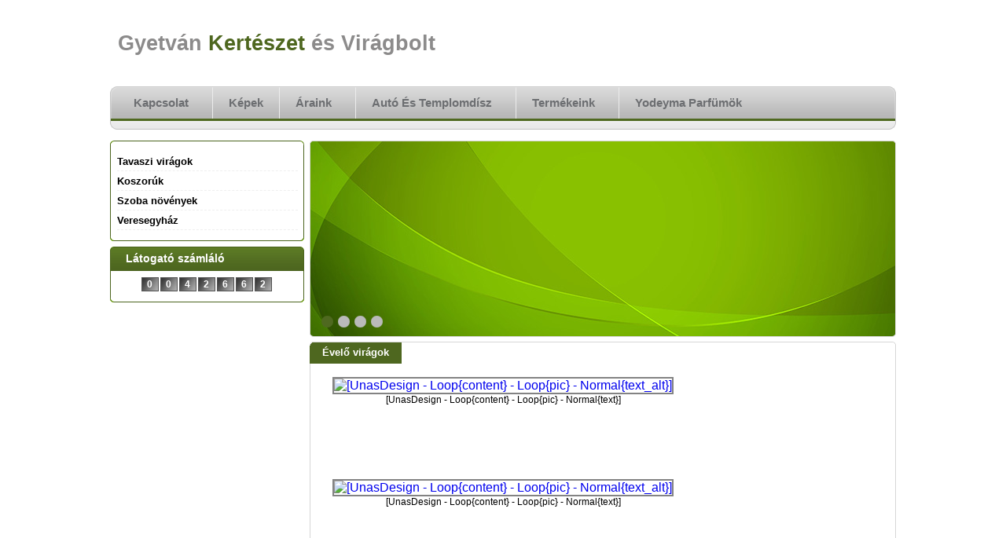

--- FILE ---
content_type: text/html; charset=UTF-8
request_url: http://gyetvankert.hu/cpg/945503/Evelo-viragok
body_size: 5449
content:
<!DOCTYPE html PUBLIC "-//W3C//DTD XHTML 1.0 Transitional//EN" "http://www.w3.org/TR/xhtml1/DTD/xhtml1-transitional.dtd">
<html xmlns="http://www.w3.org/1999/xhtml" lang="hu" xml:lang="hu" lang="hu" xml:lang="hu">
<head>
<meta http-equiv="Content-Type" content="text/html; charset=utf-8" />
<meta http-equiv="Content-Language" content="HU" /><meta name="keywords" content="" />
<meta name="description" content="Évelő virágok, Gyetván kertészet és virágbolt" />
<meta name="robots" content="index, follow" />
<meta property="og:site_name" content="Gyetván Kertészet és Virágbolt" />
<meta property="og:url" content="http://gyetvankert.hu/cpg/945503/Evelo-viragok" />

<title>Évelő virágok - Gyetván kertészet és virágbolt</title>

<script type="text/javascript">
var service_type="cms";
var shop_url_main="http://gyetvankert.hu";
var actual_lang="hu";
var home_id=53449;
var shop_id=53449;
var unas_design_code='100102';
var unas_base_design_code='2';
var unas_design_ver=0;
var unas_shop_url='http://gyetvankert.hu';

var config_plus=new Array();


var UNAS = UNAS || {};
UNAS.shop={"base_url":'http://gyetvankert.hu',"domain":'gyetvankert.hu',"username":'gyetvankert.unas.hu',"id":53449,"lang":'hu',"canonical_url":'http://gyetvankert.hu/cpg/945503/Evelo-viragok'};
UNAS.design={"code":'100102',"page":'page'};
UNAS.text = {
    "button_overlay_close": `Bezár`,
    "popup_window": `Felugró ablak`,
    "list": `lista`,
    "updating_in_progress": `frissítés folyamatban`,
    "updated": `frissítve`,
    "is_opened": `megnyitva`,
    "is_closed": `bezárva`,
    "deleted": `törölve`,
    "consent_granted": `hozzájárulás megadva`,
    "consent_rejected": `hozzájárulás elutasítva`,
    "field_is_incorrect": `mező hibás`,
    "error_title": `Hiba!`
}


UNAS.shop["page_id"] = 945503

window.dataLayer = window.dataLayer || [];
function gtag(){dataLayer.push(arguments)};
gtag('js', new Date());
</script>


<script src="http://gyetvankert.hu/!common_packages/jquery/jquery-1.7.2.js?mod_time=1682493235" type="text/javascript"></script>
<script src="http://gyetvankert.hu/!common_packages/jquery/plugins/shadowbox3/shadowbox.js?mod_time=1682493235" type="text/javascript"></script>
<script src="http://gyetvankert.hu/!common_packages/jquery/plugins/bgiframe/bgiframe.js?mod_time=1682493235" type="text/javascript"></script>
<script src="http://gyetvankert.hu/!common_packages/jquery/plugins/cookie/cookie.js?mod_time=1682493235" type="text/javascript"></script>
<script src="http://gyetvankert.hu/!common_packages/jquery/plugins/ajaxqueue/ajaxqueue.js?mod_time=1682493235" type="text/javascript"></script>
<script src="http://gyetvankert.hu/!common_packages/jquery/plugins/tools/tools-1.2.7.js?mod_time=1682493235" type="text/javascript"></script>
<script src="http://gyetvankert.hu/!common_packages/jquery/plugins/nivoslider/nivoslider.js?mod_time=1682493235" type="text/javascript"></script>
<script src="http://gyetvankert.hu/!common_packages/jquery/own/shop_common/exploded/common.js?mod_time=1764831093" type="text/javascript"></script>
<script src="http://gyetvankert.hu/!common_packages/jquery/own/shop_common/exploded/common_overlay.js?mod_time=1754986321" type="text/javascript"></script>
<script src="http://gyetvankert.hu/!common_packages/jquery/own/shop_common/exploded/common_shop_popup.js?mod_time=1754991412" type="text/javascript"></script>
<script src="http://gyetvankert.hu/!common_packages/jquery/own/shop_common/exploded/common_start_checkout.js?mod_time=1752056293" type="text/javascript"></script>
<script src="http://gyetvankert.hu/!common_packages/jquery/own/shop_common/exploded/design_1500.js?mod_time=1725525511" type="text/javascript"></script>
<script src="http://gyetvankert.hu/!common_packages/jquery/own/shop_common/exploded/function_change_address_on_order_methods.js?mod_time=1752056293" type="text/javascript"></script>
<script src="http://gyetvankert.hu/!common_packages/jquery/own/shop_common/exploded/function_check_password.js?mod_time=1751452520" type="text/javascript"></script>
<script src="http://gyetvankert.hu/!common_packages/jquery/own/shop_common/exploded/function_check_zip.js?mod_time=1767692285" type="text/javascript"></script>
<script src="http://gyetvankert.hu/!common_packages/jquery/own/shop_common/exploded/function_compare.js?mod_time=1751452520" type="text/javascript"></script>
<script src="http://gyetvankert.hu/!common_packages/jquery/own/shop_common/exploded/function_customer_addresses.js?mod_time=1725525511" type="text/javascript"></script>
<script src="http://gyetvankert.hu/!common_packages/jquery/own/shop_common/exploded/function_delivery_point_select.js?mod_time=1751452520" type="text/javascript"></script>
<script src="http://gyetvankert.hu/!common_packages/jquery/own/shop_common/exploded/function_favourites.js?mod_time=1725525511" type="text/javascript"></script>
<script src="http://gyetvankert.hu/!common_packages/jquery/own/shop_common/exploded/function_infinite_scroll.js?mod_time=1758625001" type="text/javascript"></script>
<script src="http://gyetvankert.hu/!common_packages/jquery/own/shop_common/exploded/function_language_and_currency_change.js?mod_time=1751452520" type="text/javascript"></script>
<script src="http://gyetvankert.hu/!common_packages/jquery/own/shop_common/exploded/function_param_filter.js?mod_time=1764233414" type="text/javascript"></script>
<script src="http://gyetvankert.hu/!common_packages/jquery/own/shop_common/exploded/function_postsale.js?mod_time=1751452520" type="text/javascript"></script>
<script src="http://gyetvankert.hu/!common_packages/jquery/own/shop_common/exploded/function_product_print.js?mod_time=1725525511" type="text/javascript"></script>
<script src="http://gyetvankert.hu/!common_packages/jquery/own/shop_common/exploded/function_product_subscription.js?mod_time=1751452520" type="text/javascript"></script>
<script src="http://gyetvankert.hu/!common_packages/jquery/own/shop_common/exploded/function_recommend.js?mod_time=1751452520" type="text/javascript"></script>
<script src="http://gyetvankert.hu/!common_packages/jquery/own/shop_common/exploded/function_saved_cards.js?mod_time=1751452520" type="text/javascript"></script>
<script src="http://gyetvankert.hu/!common_packages/jquery/own/shop_common/exploded/function_saved_filter_delete.js?mod_time=1751452520" type="text/javascript"></script>
<script src="http://gyetvankert.hu/!common_packages/jquery/own/shop_common/exploded/function_search_smart_placeholder.js?mod_time=1751452520" type="text/javascript"></script>
<script src="http://gyetvankert.hu/!common_packages/jquery/own/shop_common/exploded/function_vote.js?mod_time=1725525511" type="text/javascript"></script>
<script src="http://gyetvankert.hu/!common_packages/jquery/own/shop_common/exploded/page_cart.js?mod_time=1767791926" type="text/javascript"></script>
<script src="http://gyetvankert.hu/!common_packages/jquery/own/shop_common/exploded/page_customer_addresses.js?mod_time=1768291152" type="text/javascript"></script>
<script src="http://gyetvankert.hu/!common_packages/jquery/own/shop_common/exploded/page_order_checkout.js?mod_time=1725525511" type="text/javascript"></script>
<script src="http://gyetvankert.hu/!common_packages/jquery/own/shop_common/exploded/page_order_details.js?mod_time=1725525511" type="text/javascript"></script>
<script src="http://gyetvankert.hu/!common_packages/jquery/own/shop_common/exploded/page_order_methods.js?mod_time=1760086915" type="text/javascript"></script>
<script src="http://gyetvankert.hu/!common_packages/jquery/own/shop_common/exploded/page_order_return.js?mod_time=1725525511" type="text/javascript"></script>
<script src="http://gyetvankert.hu/!common_packages/jquery/own/shop_common/exploded/page_order_send.js?mod_time=1725525511" type="text/javascript"></script>
<script src="http://gyetvankert.hu/!common_packages/jquery/own/shop_common/exploded/page_order_subscriptions.js?mod_time=1751452520" type="text/javascript"></script>
<script src="http://gyetvankert.hu/!common_packages/jquery/own/shop_common/exploded/page_order_verification.js?mod_time=1752056293" type="text/javascript"></script>
<script src="http://gyetvankert.hu/!common_packages/jquery/own/shop_common/exploded/page_product_details.js?mod_time=1751452520" type="text/javascript"></script>
<script src="http://gyetvankert.hu/!common_packages/jquery/own/shop_common/exploded/page_product_list.js?mod_time=1725525511" type="text/javascript"></script>
<script src="http://gyetvankert.hu/!common_packages/jquery/own/shop_common/exploded/page_product_reviews.js?mod_time=1751452520" type="text/javascript"></script>
<script src="http://gyetvankert.hu/!common_packages/jquery/own/shop_common/exploded/page_reg.js?mod_time=1756187461" type="text/javascript"></script>
<script src="http://gyetvankert.hu/!common_packages/js/tinymce_media_embed.js?mod_time=1682493235" type="text/javascript"></script>
<script src="http://gyetvankert.hu/!common_packages/jquery/plugins/superfish/superfish.js?mod_time=1682493235" type="text/javascript"></script>
<script src="http://gyetvankert.hu/!common_packages/jquery/plugins/superfish/supersubs.js?mod_time=1682493235" type="text/javascript"></script>

<link href="http://gyetvankert.hu/!common_packages/jquery/plugins/thickbox/thickbox.css?mod_time=1682493235" rel="stylesheet" type="text/css">
<link href="http://gyetvankert.hu/!common_packages/jquery/plugins/autocomplete/autocomplete.css?mod_time=1682493235" rel="stylesheet" type="text/css">
<link href="http://gyetvankert.hu/!common_packages/jquery/plugins/shadowbox3/shadowbox.css?mod_time=1682493235" rel="stylesheet" type="text/css">
<link href="http://gyetvankert.hu/!common_design/base/000001/css/common.css?mod_time=1763385135" rel="stylesheet" type="text/css">
<link href="http://gyetvankert.hu/!common_design/base/000001/css/page.css?mod_time=1751452521" rel="stylesheet" type="text/css">
<link href="http://gyetvankert.hu/!common_design/base/000001/css/box.css?mod_time=1751452521" rel="stylesheet" type="text/css">
<link href="http://gyetvankert.hu/!common_design/base/100102/css/layout.css?mod_time=1682493237" rel="stylesheet" type="text/css">
<link href="http://gyetvankert.hu/!common_design/base/000001/css/design.css?mod_time=1682493236" rel="stylesheet" type="text/css">
<link href="http://gyetvankert.hu/!common_design/base/100102/css/design_custom.css?mod_time=1682493237" rel="stylesheet" type="text/css">
<link href="http://gyetvankert.hu/!common_design/base/100102/css/custom.css?mod_time=1682493237" rel="stylesheet" type="text/css">

<link href="http://gyetvankert.hu/cpg/945503/Evelo-viragok" rel="canonical" />
    <link id="favicon-32x32" rel="icon" type="image/png" href="http://gyetvankert.hu/!common_design/own/image/favicon_32x32.png" sizes="32x32" />
    <link id="favicon-192x192" rel="icon" type="image/png" href="http://gyetvankert.hu/!common_design/own/image/favicon_192x192.png" sizes="192x192" />
            <link rel="apple-touch-icon" href="http://gyetvankert.hu/!common_design/own/image/favicon_32x32.png" sizes="32x32" />
        <link rel="apple-touch-icon" href="http://gyetvankert.hu/!common_design/own/image/favicon_192x192.png" sizes="192x192" />
        <script type="text/javascript">
        gtag('consent', 'default', {
           'ad_storage': 'granted',
           'ad_user_data': 'granted',
           'ad_personalization': 'granted',
           'analytics_storage': 'granted',
           'functionality_storage': 'granted',
           'personalization_storage': 'granted',
           'security_storage': 'granted'
        });

    
        gtag('consent', 'update', {
           'ad_storage': 'granted',
           'ad_user_data': 'granted',
           'ad_personalization': 'granted',
           'analytics_storage': 'granted',
           'functionality_storage': 'granted',
           'personalization_storage': 'granted',
           'security_storage': 'granted'
        });

        </script>
    




</head>

<body id="ud_cms_page">

    <script>
        $(document).ready(function() {
            $.ajax({
                type: "GET",
                url: "http://gyetvankert.hu/ajax/ajax_stat.php",
                data: {master_home_id:"53449",get_ajax:"1"}
            });
        });
    </script>
    

<div id='banner_popup_content'></div>

<div id="container">
	
	<div id="header">
    	<div id="header_top">
        	<div id='head_content'><div class="head_content_text"><table cellpadding="0" cellspacing="0" border="0" style="width:1000px;height:100px;"><tr><td><h2><a href="http://gyetvankert.hu/"><span class="text_color_num1"><span class="text_color1">Gyetván</span> <span class="text_color2">Kertészet</span> <span class="text_color3">és</span> <span class="text_color4">Virágbolt</span></span></a></h2></td></tr></table></div></div>
        </div>	
    	<div id="header_container">
        	<div id="header_container_left"></div>
            <div id="header_container_middle">
                	<div id="header_menu">
                    	<div id="menu_content"><ul><li class="menu_item_plus menu_item_4 menu_item_haschild" id="menu_item_id_726090"><span class="menu_item_inner"><a href="http://gyetvankert.hu/" target="_top"><strong>Kapcsolat</strong></a></span><ul class="menu_content_sub"><li class="menu_item_plus menu_item_1" id="menu_item_id_397549"><span class="menu_item_inner"><a href="http://gyetvankert.hu/cpg/397549/Telefon" target="_top">Telefon</a></span></li><li class="menu_item_plus menu_item_2" id="menu_item_id_452094"><span class="menu_item_inner"><a href="http://gyetvankert.hu/cpg/452094/Email" target="_top">Email</a></span></li><li class="menu_item_plus menu_item_3" id="menu_item_id_355903"><span class="menu_item_inner"><a href="http://gyetvankert.hu/cpg/355903/Nyitvatartas" target="_top">Nyitvatartás</a></span></li></ul></li><li class="menu_item_plus menu_item_5" id="menu_item_id_658017"><span class="menu_item_inner"><a href="http://gyetvankert.hu/cpg/658017/Kepek" target="_top"><strong>Képek</strong></a></span></li><li class="menu_item_plus menu_item_7 menu_item_haschild" id="menu_item_id_147638"><span class="menu_item_inner"><a href="http://gyetvankert.hu/cpg/147638/Araink" target="_top"><strong>Áraink</strong></a></span><ul class="menu_content_sub"><li class="menu_item_plus menu_item_6" id="menu_item_id_242136"><span class="menu_item_inner"><a href="http://gyetvankert.hu/cpg/242136/Akcios-termekek" target="_top">Akciós termékek</a></span></li></ul></li><li class="menu_item_plus menu_item_11 menu_item_haschild" id="menu_item_id_307778"><span class="menu_item_inner"><a href="http://gyetvankert.hu/cpg/307778/Auto-es-templomdisz" target="_top"><strong>Autó és templomdísz</strong></a></span><ul class="menu_content_sub"><li class="menu_item_plus menu_item_8" id="menu_item_id_849348"><span class="menu_item_inner"><a href="http://gyetvankert.hu/cpg/849348/Auto-disz" target="_top">Autó dísz</a></span></li><li class="menu_item_plus menu_item_9" id="menu_item_id_506301"><span class="menu_item_inner"><a href="http://gyetvankert.hu/cpg/506301/Templomdisz" target="_top">Templomdísz</a></span></li><li class="menu_item_plus menu_item_10" id="menu_item_id_905075"><span class="menu_item_inner"><a href="http://gyetvankert.hu/cpg/905075/Menyasszonyi-csokrok" target="_top">Menyasszonyi csokrok</a></span></li></ul></li><li class="menu_item_plus menu_item_24 menu_item_haschild" id="menu_item_id_398795"><span class="menu_item_inner"><a href="http://gyetvankert.hu/cpg/398795/Termekeink" target="_top"><strong>Termékeink</strong></a></span><ul class="menu_content_sub"><li class="menu_item_plus menu_item_13 menu_item_haschild" id="menu_item_id_430649"><span class="menu_item_inner"><a href="http://gyetvankert.hu/cpg/430649/Egynyari-viragok" target="_top">Egynyári virágok</a></span><ul class="menu_content_sub"><li class="menu_item_plus menu_item_12" id="menu_item_id_127173"><span class="menu_item_inner"><a href="http://gyetvankert.hu/cpg/127173/Ampolnas-novenyek" target="_top">Ampolnás növények</a></span></li></ul></li><li class="menu_item_plus menu_item_14 menu_item_select" id="menu_item_id_945503"><span class="menu_item_inner"><a href="http://gyetvankert.hu/cpg/945503/Evelo-viragok" target="_top" class='menu_content_select_link'><span class='menu_content_select'>Évelő virágok</span></a></span></li><li class="menu_item_plus menu_item_15" id="menu_item_id_740363"><span class="menu_item_inner"><a href="http://gyetvankert.hu/cpg/740363/Vagott-viragok" target="_top">Vágott virágok</a></span></li><li class="menu_item_plus menu_item_17 menu_item_haschild" id="menu_item_id_625196"><span class="menu_item_inner"><a href="http://gyetvankert.hu/cpg/625196/Asztaldiszek" target="_top">Asztaldíszek</a></span><ul class="menu_content_sub"><li class="menu_item_plus menu_item_16" id="menu_item_id_466877"><span class="menu_item_inner"><a href="http://gyetvankert.hu/cpg/466877/Szaraz-virag-csokrok" target="_top">Száraz virág csokrok</a></span></li></ul></li><li class="menu_item_plus menu_item_20 menu_item_haschild" id="menu_item_id_730828"><span class="menu_item_inner"><a href="http://gyetvankert.hu/cpg/730828/Viragfoldek" target="_top">Virágföldek</a></span><ul class="menu_content_sub"><li class="menu_item_plus menu_item_18" id="menu_item_id_587399"><span class="menu_item_inner"><a href="http://gyetvankert.hu/cpg/587399/Talaj-javito" target="_top">Talaj javító</a></span></li><li class="menu_item_plus menu_item_19" id="menu_item_id_758062"><span class="menu_item_inner"><a href="http://gyetvankert.hu/cpg/758062/Fenyo-kereg" target="_top">Fenyő kéreg</a></span></li></ul></li><li class="menu_item_plus menu_item_22 menu_item_haschild" id="menu_item_id_716042"><span class="menu_item_inner"><a href="http://gyetvankert.hu/cpg/716042/Zoldseg-palantak" target="_top">Zöldség palánták</a></span><ul class="menu_content_sub"><li class="menu_item_plus menu_item_21" id="menu_item_id_467934"><span class="menu_item_inner"><a href="http://gyetvankert.hu/cpg/467934/Fuszer-noveny" target="_blank">Füszer növény</a></span></li></ul></li><li class="menu_item_plus menu_item_23" id="menu_item_id_933645"><span class="menu_item_inner"><a href="http://gyetvankert.hu/cpg/933645/Mu-viragok-keramiak" target="_top">Mű virágok kerámiák</a></span></li></ul></li><li class="menu_item_plus menu_item_25" id="menu_item_id_160353"><span class="menu_item_inner"><a href="http://gyetvankert.hu/cpg/160353/Yodeyma-Parfumok" target="_top"><strong>Yodeyma Parfümök</strong></a></span></li></ul></div>
                        <script type="text/javascript">					
							$(document).ready(function(){
								$('#menu_content ul').supersubs({
                                    minWidth:    5,
                                    maxWidth:    27,
                                    extraWidth:  1
                                }).superfish({
									delay:200,
									speed:250 
								});								
							});
						</script>     
                    </div>    
            </div>
            <div id="header_container_right"></div>
        </div>	
    </div>

    <div id="content">
    	<div id="content_top"><!-- --></div>
        <div id="content_container_outer"><div id="content_container"><div id="content_container_inner">    
            <div id="left">
                <div id="box_left">
                
                    
                    <div class="box_left_top"><!-- --></div>
                    <div class="box_left_container"><div id="cms_menu"><ul><li class="menu_item_plus menu_item_1" id="menu_item_id_209607"><span class="menu_item_inner"><a href="http://gyetvankert.hu/cpg/209607/Tavaszi-viragok" target="_top"><strong>Tavaszi virágok</strong></a></span></li><li class="menu_item_plus menu_item_2" id="menu_item_id_819659"><span class="menu_item_inner"><a href="http://gyetvankert.hu/cpg/819659/Koszoruk" target="_top"><strong>Koszorúk</strong></a></span></li><li class="menu_item_plus menu_item_3" id="menu_item_id_459007"><span class="menu_item_inner"><a href="http://gyetvankert.hu/cpg/459007/Szoba-novenyek" target="_top"><strong>Szoba növények</strong></a></span></li><li class="menu_item_plus menu_item_4" id="menu_item_id_237026"><span class="menu_item_inner"><a href="http://gyetvankert.hu/cpg/237026/Veresegyhaz" target="_top"><strong>Veresegyház </strong></a></span></li></ul></div></div>
                    <div class="box_left_bottom"><!-- --></div>
                    	                    
                
                    <div id='box_container_home_counter' class='box_container_1'>
                    <div class="box_left_title"><h3>Látogató számláló</h3></div>
                    <div class="box_left_container"><div id='box_counter_content' class='box_content'><div class='box_counter_main'>
    
        <div class='box_counter_element_outer'><div class='box_counter_element bg_color_dark2'><span class='text_normal'><span class='text_color_white'><strong>0</strong></span></span></div></div>
    
        <div class='box_counter_element_outer'><div class='box_counter_element bg_color_dark2'><span class='text_normal'><span class='text_color_white'><strong>0</strong></span></span></div></div>
    
        <div class='box_counter_element_outer'><div class='box_counter_element bg_color_dark2'><span class='text_normal'><span class='text_color_white'><strong>4</strong></span></span></div></div>
    
        <div class='box_counter_element_outer'><div class='box_counter_element bg_color_dark2'><span class='text_normal'><span class='text_color_white'><strong>2</strong></span></span></div></div>
    
        <div class='box_counter_element_outer'><div class='box_counter_element bg_color_dark2'><span class='text_normal'><span class='text_color_white'><strong>6</strong></span></span></div></div>
    
        <div class='box_counter_element_outer'><div class='box_counter_element bg_color_dark2'><span class='text_normal'><span class='text_color_white'><strong>6</strong></span></span></div></div>
    
        <div class='box_counter_element_outer'><div class='box_counter_element bg_color_dark2'><span class='text_normal'><span class='text_color_white'><strong>2</strong></span></span></div></div>
    
    <div class='clear_fix'></div>
</div></div>
</div>
                    <div class="box_left_bottom"><!-- --></div>	
					</div>
                </div>
            </div>
            <div id="center">
               <div id="slideshow_outer">
                  <div class="frame_left"></div>
                  <div class="frame_right"></div>
                  <div class="frame_top"></div>
                  <div class="frame_bottom"></div>
                  <div class="frame_margin_left"></div>
                  <div class="frame_margin_right"></div>                  
                    <div id='banner_start_big_content'><script type="text/javascript">
$(document).ready(function(){
    var banner_start_big_slide_num=Math.floor(Math.random()*4);
	$("#banner_start_big_slide").nivoSlider({
		effect:"",
		animSpeed:500,
		pauseTime:4000,
		captionOpacity: 0.6,
		directionNavHide:false,
		pauseOnHover:true,
		startSlide:banner_start_big_slide_num
	});
});
</script><div id="banner_start_big_slide" class="nivoSlider" style="width:746px; height:250px;">
	<a id="banner_start_big_slide_0" href="http://gyetvankert.hu/"><img src="http://gyetvankert.hu/cms_pic.php?width=746&height=250&design_image=slide_1.jpg&unas_design=" width="746" height="250" border="0" title="" alt="" style="width:746px; height:250px;" /></a>
	<a id="banner_start_big_slide_1" href="http://gyetvankert.hu/"><img src="http://gyetvankert.hu/cms_pic.php?width=746&height=250&design_image=slide_2.jpg&unas_design=" width="746" height="250" border="0" title="" alt="" style="width:746px; height:250px;" /></a>
	<a id="banner_start_big_slide_2" href="http://gyetvankert.hu/"><img src="http://gyetvankert.hu/cms_pic.php?width=746&height=250&design_image=slide_3.jpg&unas_design=" width="746" height="250" border="0" title="" alt="" style="width:746px; height:250px;" /></a>
	<a id="banner_start_big_slide_3" href="http://gyetvankert.hu/"><img src="http://gyetvankert.hu/cms_pic.php?width=746&height=250&design_image=slide_4.jpg&unas_design=" width="746" height="250" border="0" title="" alt="" style="width:746px; height:250px;" /></a>
</div>
</div>
                </div>
                <div id="body">
                	<div id="body_top"></div>	
                    <div id="body_title">
    <div id='title_content'>
    <h2>
        Évelő virágok
    </h2>
    </div>
</div>	
                    <div id="body_container"><div id='page_content_outer'>

<div class='page_content'>
    
        
            <div id='page_content_63148' class='page_content'>
                

                

                
                    

                    
                        <div class='page_page_pic_main'>
                            
                                <div class='page_page_pic_element'>
                                    <div class='page_page_pic_img'>
                                        <a href="http://gyetvankert.hu/cpg/945503/Evelo-viragok" rel="shadowbox[galery_63148];options={counterType:'skip',continuous:false,animSequence:'sync',handleOversize:'resize'}" id="page_page_pic_63148_'.$full_art.'" title="[UnasDesign - Loop{content} - Loop{pic} - Normal{text_alt}]" target="_blank"><img src="http://gyetvankert.hu/cpg/945503/Evelo-viragok" border="0" alt="[UnasDesign - Loop{content} - Loop{pic} - Normal{text_alt}]" [UnasDesign - Loop{content} - Loop{pic} - Normal{size_small}] class="border_3" /></a>
                                    </div>
                                    <div class='page_page_pic_text'><span class='text_normal'>[UnasDesign - Loop{content} - Loop{pic} - Normal{text}]</span></div>
                                </div>
                            
                                <div class='page_page_pic_element'>
                                    <div class='page_page_pic_img'>
                                        <a href="http://gyetvankert.hu/cpg/945503/Evelo-viragok" rel="shadowbox[galery_63148];options={counterType:'skip',continuous:false,animSequence:'sync',handleOversize:'resize'}" id="page_page_pic_63148_'.$full_art.'" title="[UnasDesign - Loop{content} - Loop{pic} - Normal{text_alt}]" target="_blank"><img src="http://gyetvankert.hu/cpg/945503/Evelo-viragok" border="0" alt="[UnasDesign - Loop{content} - Loop{pic} - Normal{text_alt}]" [UnasDesign - Loop{content} - Loop{pic} - Normal{size_small}] class="border_3" /></a>
                                    </div>
                                    <div class='page_page_pic_text'><span class='text_normal'>[UnasDesign - Loop{content} - Loop{pic} - Normal{text}]</span></div>
                                </div>
                            
                                <div class='page_page_pic_element'>
                                    <div class='page_page_pic_img'>
                                        <a href="http://gyetvankert.hu/cpg/945503/Evelo-viragok" rel="shadowbox[galery_63148];options={counterType:'skip',continuous:false,animSequence:'sync',handleOversize:'resize'}" id="page_page_pic_63148_'.$full_art.'" title="[UnasDesign - Loop{content} - Loop{pic} - Normal{text_alt}]" target="_blank"><img src="http://gyetvankert.hu/cpg/945503/Evelo-viragok" border="0" alt="[UnasDesign - Loop{content} - Loop{pic} - Normal{text_alt}]" [UnasDesign - Loop{content} - Loop{pic} - Normal{size_small}] class="border_3" /></a>
                                    </div>
                                    <div class='page_page_pic_text'><span class='text_normal'>[UnasDesign - Loop{content} - Loop{pic} - Normal{text}]</span></div>
                                </div>
                            
                                <div class='page_page_pic_element'>
                                    <div class='page_page_pic_img'>
                                        <a href="http://gyetvankert.hu/cpg/945503/Evelo-viragok" rel="shadowbox[galery_63148];options={counterType:'skip',continuous:false,animSequence:'sync',handleOversize:'resize'}" id="page_page_pic_63148_'.$full_art.'" title="[UnasDesign - Loop{content} - Loop{pic} - Normal{text_alt}]" target="_blank"><img src="http://gyetvankert.hu/cpg/945503/Evelo-viragok" border="0" alt="[UnasDesign - Loop{content} - Loop{pic} - Normal{text_alt}]" [UnasDesign - Loop{content} - Loop{pic} - Normal{size_small}] class="border_3" /></a>
                                    </div>
                                    <div class='page_page_pic_text'><span class='text_normal'>[UnasDesign - Loop{content} - Loop{pic} - Normal{text}]</span></div>
                                </div>
                            
                                <div class='page_page_pic_element'>
                                    <div class='page_page_pic_img'>
                                        <a href="http://gyetvankert.hu/cpg/945503/Evelo-viragok" rel="shadowbox[galery_63148];options={counterType:'skip',continuous:false,animSequence:'sync',handleOversize:'resize'}" id="page_page_pic_63148_'.$full_art.'" title="[UnasDesign - Loop{content} - Loop{pic} - Normal{text_alt}]" target="_blank"><img src="http://gyetvankert.hu/cpg/945503/Evelo-viragok" border="0" alt="[UnasDesign - Loop{content} - Loop{pic} - Normal{text_alt}]" [UnasDesign - Loop{content} - Loop{pic} - Normal{size_small}] class="border_3" /></a>
                                    </div>
                                    <div class='page_page_pic_text'><span class='text_normal'>[UnasDesign - Loop{content} - Loop{pic} - Normal{text}]</span></div>
                                </div>
                            
                                <div class='page_page_pic_element'>
                                    <div class='page_page_pic_img'>
                                        <a href="http://gyetvankert.hu/cpg/945503/Evelo-viragok" rel="shadowbox[galery_63148];options={counterType:'skip',continuous:false,animSequence:'sync',handleOversize:'resize'}" id="page_page_pic_63148_'.$full_art.'" title="[UnasDesign - Loop{content} - Loop{pic} - Normal{text_alt}]" target="_blank"><img src="http://gyetvankert.hu/cpg/945503/Evelo-viragok" border="0" alt="[UnasDesign - Loop{content} - Loop{pic} - Normal{text_alt}]" [UnasDesign - Loop{content} - Loop{pic} - Normal{size_small}] class="border_3" /></a>
                                    </div>
                                    <div class='page_page_pic_text'><span class='text_normal'>[UnasDesign - Loop{content} - Loop{pic} - Normal{text}]</span></div>
                                </div>
                            
                                <div class='page_page_pic_element'>
                                    <div class='page_page_pic_img'>
                                        <a href="http://gyetvankert.hu/cpg/945503/Evelo-viragok" rel="shadowbox[galery_63148];options={counterType:'skip',continuous:false,animSequence:'sync',handleOversize:'resize'}" id="page_page_pic_63148_'.$full_art.'" title="[UnasDesign - Loop{content} - Loop{pic} - Normal{text_alt}]" target="_blank"><img src="http://gyetvankert.hu/cpg/945503/Evelo-viragok" border="0" alt="[UnasDesign - Loop{content} - Loop{pic} - Normal{text_alt}]" [UnasDesign - Loop{content} - Loop{pic} - Normal{size_small}] class="border_3" /></a>
                                    </div>
                                    <div class='page_page_pic_text'><span class='text_normal'>[UnasDesign - Loop{content} - Loop{pic} - Normal{text}]</span></div>
                                </div>
                            
                                <div class='page_page_pic_element'>
                                    <div class='page_page_pic_img'>
                                        <a href="http://gyetvankert.hu/cpg/945503/Evelo-viragok" rel="shadowbox[galery_63148];options={counterType:'skip',continuous:false,animSequence:'sync',handleOversize:'resize'}" id="page_page_pic_63148_'.$full_art.'" title="[UnasDesign - Loop{content} - Loop{pic} - Normal{text_alt}]" target="_blank"><img src="http://gyetvankert.hu/cpg/945503/Evelo-viragok" border="0" alt="[UnasDesign - Loop{content} - Loop{pic} - Normal{text_alt}]" [UnasDesign - Loop{content} - Loop{pic} - Normal{size_small}] class="border_3" /></a>
                                    </div>
                                    <div class='page_page_pic_text'><span class='text_normal'>[UnasDesign - Loop{content} - Loop{pic} - Normal{text}]</span></div>
                                </div>
                            
                                <div class='page_page_pic_element'>
                                    <div class='page_page_pic_img'>
                                        <a href="http://gyetvankert.hu/cpg/945503/Evelo-viragok" rel="shadowbox[galery_63148];options={counterType:'skip',continuous:false,animSequence:'sync',handleOversize:'resize'}" id="page_page_pic_63148_'.$full_art.'" title="[UnasDesign - Loop{content} - Loop{pic} - Normal{text_alt}]" target="_blank"><img src="http://gyetvankert.hu/cpg/945503/Evelo-viragok" border="0" alt="[UnasDesign - Loop{content} - Loop{pic} - Normal{text_alt}]" [UnasDesign - Loop{content} - Loop{pic} - Normal{size_small}] class="border_3" /></a>
                                    </div>
                                    <div class='page_page_pic_text'><span class='text_normal'>[UnasDesign - Loop{content} - Loop{pic} - Normal{text}]</span></div>
                                </div>
                            
                                <div class='page_page_pic_element'>
                                    <div class='page_page_pic_img'>
                                        <a href="http://gyetvankert.hu/ordered/53449/pic/P1220170.JPG" rel="shadowbox[galery_63148];options={counterType:'skip',continuous:false,animSequence:'sync',handleOversize:'resize'}" id="page_page_pic_63148_'.$full_art.'" title="Nárcisz" target="_blank"><img src="http://gyetvankert.hu/ordered/53449/pic/P1220170.JPG" border="0" alt="Nárcisz" width="100" class="border_3" /></a>
                                    </div>
                                    <div class='page_page_pic_text'><span class='text_normal'>Nárcisz</span></div>
                                </div>
                            
                            <div class="clear_fix"></div>
                        </div>
                    

                

                

                
            </div>
        

        
    
        
            <div id='page_content_41012' class='page_content'>
                

                

                
                    

                    
                        <div class='page_page_pic_main'>
                            
                                <div class='page_page_pic_element'>
                                    <div class='page_page_pic_img'>
                                        <a href="http://gyetvankert.hu/cpg/945503/Evelo-viragok" rel="shadowbox[galery_41012];options={counterType:'skip',continuous:false,animSequence:'sync',handleOversize:'resize'}" id="page_page_pic_41012_'.$full_art.'" title="[UnasDesign - Loop{content} - Loop{pic} - Normal{text_alt}]" target="_blank"><img src="http://gyetvankert.hu/cpg/945503/Evelo-viragok" border="0" alt="[UnasDesign - Loop{content} - Loop{pic} - Normal{text_alt}]" [UnasDesign - Loop{content} - Loop{pic} - Normal{size_small}] class="border_3" /></a>
                                    </div>
                                    <div class='page_page_pic_text'><span class='text_normal'>[UnasDesign - Loop{content} - Loop{pic} - Normal{text}]</span></div>
                                </div>
                            
                                <div class='page_page_pic_element'>
                                    <div class='page_page_pic_img'>
                                        <a href="http://gyetvankert.hu/ordered/53449/pic/image002.jpg" rel="shadowbox[galery_41012];options={counterType:'skip',continuous:false,animSequence:'sync',handleOversize:'resize'}" id="page_page_pic_41012_'.$full_art.'" title="" target="_blank"><img src="http://gyetvankert.hu/ordered/53449/pic/image002.jpg" border="0" alt="" width="100" class="border_3" /></a>
                                    </div>
                                    <div class='page_page_pic_text'><span class='text_normal'></span></div>
                                </div>
                            
                                <div class='page_page_pic_element'>
                                    <div class='page_page_pic_img'>
                                        <a href="http://gyetvankert.hu/ordered/53449/pic/image006.jpg" rel="shadowbox[galery_41012];options={counterType:'skip',continuous:false,animSequence:'sync',handleOversize:'resize'}" id="page_page_pic_41012_'.$full_art.'" title="" target="_blank"><img src="http://gyetvankert.hu/ordered/53449/pic/image006.jpg" border="0" alt="" width="100" class="border_3" /></a>
                                    </div>
                                    <div class='page_page_pic_text'><span class='text_normal'></span></div>
                                </div>
                            
                                <div class='page_page_pic_element'>
                                    <div class='page_page_pic_img'>
                                        <a href="http://gyetvankert.hu/ordered/53449/pic/image010.jpg" rel="shadowbox[galery_41012];options={counterType:'skip',continuous:false,animSequence:'sync',handleOversize:'resize'}" id="page_page_pic_41012_'.$full_art.'" title="" target="_blank"><img src="http://gyetvankert.hu/ordered/53449/pic/image010.jpg" border="0" alt="" width="100" class="border_3" /></a>
                                    </div>
                                    <div class='page_page_pic_text'><span class='text_normal'></span></div>
                                </div>
                            
                                <div class='page_page_pic_element'>
                                    <div class='page_page_pic_img'>
                                        <a href="http://gyetvankert.hu/ordered/53449/pic/image010.jpg" rel="shadowbox[galery_41012];options={counterType:'skip',continuous:false,animSequence:'sync',handleOversize:'resize'}" id="page_page_pic_41012_'.$full_art.'" title="" target="_blank"><img src="http://gyetvankert.hu/ordered/53449/pic/image010.jpg" border="0" alt="" width="100" class="border_3" /></a>
                                    </div>
                                    <div class='page_page_pic_text'><span class='text_normal'></span></div>
                                </div>
                            
                                <div class='page_page_pic_element'>
                                    <div class='page_page_pic_img'>
                                        <a href="http://gyetvankert.hu/ordered/53449/pic/image032.jpg" rel="shadowbox[galery_41012];options={counterType:'skip',continuous:false,animSequence:'sync',handleOversize:'resize'}" id="page_page_pic_41012_'.$full_art.'" title="" target="_blank"><img src="http://gyetvankert.hu/ordered/53449/pic/image032.jpg" border="0" alt="" width="100" class="border_3" /></a>
                                    </div>
                                    <div class='page_page_pic_text'><span class='text_normal'></span></div>
                                </div>
                            
                                <div class='page_page_pic_element'>
                                    <div class='page_page_pic_img'>
                                        <a href="http://gyetvankert.hu/ordered/53449/pic/image044.jpg" rel="shadowbox[galery_41012];options={counterType:'skip',continuous:false,animSequence:'sync',handleOversize:'resize'}" id="page_page_pic_41012_'.$full_art.'" title="" target="_blank"><img src="http://gyetvankert.hu/ordered/53449/pic/image044.jpg" border="0" alt="" width="100" class="border_3" /></a>
                                    </div>
                                    <div class='page_page_pic_text'><span class='text_normal'></span></div>
                                </div>
                            
                                <div class='page_page_pic_element'>
                                    <div class='page_page_pic_img'>
                                        <a href="http://gyetvankert.hu/ordered/53449/pic/image056.jpg" rel="shadowbox[galery_41012];options={counterType:'skip',continuous:false,animSequence:'sync',handleOversize:'resize'}" id="page_page_pic_41012_'.$full_art.'" title="" target="_blank"><img src="http://gyetvankert.hu/ordered/53449/pic/image056.jpg" border="0" alt="" width="100" class="border_3" /></a>
                                    </div>
                                    <div class='page_page_pic_text'><span class='text_normal'></span></div>
                                </div>
                            
                                <div class='page_page_pic_element'>
                                    <div class='page_page_pic_img'>
                                        <a href="http://gyetvankert.hu/ordered/53449/pic/image072.jpg" rel="shadowbox[galery_41012];options={counterType:'skip',continuous:false,animSequence:'sync',handleOversize:'resize'}" id="page_page_pic_41012_'.$full_art.'" title="" target="_blank"><img src="http://gyetvankert.hu/ordered/53449/pic/image072.jpg" border="0" alt="" width="100" class="border_3" /></a>
                                    </div>
                                    <div class='page_page_pic_text'><span class='text_normal'></span></div>
                                </div>
                            
                            <div class="clear_fix"></div>
                        </div>
                    

                

                

                
            </div>
        

        
    

    
        <div class='page_page_nocontent_outer'>
            
        </div>
    
</div>

</div></div>
                    <div id="body_bottom"><!-- --></div>	
                </div>
                <script type="text/javascript">
					if ($('#banner_start_big_content').length != 0) {
						$('#body').css('margin-top', "6px");
						$('.frame_margin_left').css('display', "block");
						$('.frame_margin_right').css('display', "block");
						$('.frame_bottom').css('height', "1px");   
					}
				</script>
            </div>
            <div class="clear_fix"></div>
		</div></div></div>
        <div id="content_bottom"><!-- --></div>
	</div>
    
    <div id="footer">
    	<div id="footer_top"><!-- --></div>
    	<div id="footer_contanier"><div id='bottomlink_content'><ul><li><span class="text_normal"><a href="http://gyetvankert.hu/cpg/726090/Kapcsolat" target="_top" class="text_normal">Kapcsolat</a></span></li><li><span class="text_normal"><span class="bottomlink_div"> | </span><a href="http://gyetvankert.hu/cpg/658017/Kepek" target="_top" class="text_normal">Képek</a></span></li><li><span class="text_normal"><span class="bottomlink_div"> | </span><a href="http://gyetvankert.hu/cpg/147638/Araink" target="_top" class="text_normal">Áraink</a></span></li><li><span class="text_normal"><span class="bottomlink_div"> | </span><a href="http://gyetvankert.hu/cpg/307778/Auto-es-templomdisz" target="_top" class="text_normal">Autó&nbsp;és&nbsp;templomdísz</a></span></li><li><span class="text_normal"><span class="bottomlink_div"> | </span><a href="http://gyetvankert.hu/cpg/398795/Termekeink" target="_top" class="text_normal">Termékeink</a></span></li></ul></div></div>	
        <div id="footer_bottom"><!-- --></div>
    </div>
    
    <div id="provider">
    	<div id="provider_top"><!-- --></div>
    	<div id="provider_contanier"><div id='provider_content'><div id='provider_content_left'></div><div id='provider_content_right'><script type="text/javascript">	$(document).ready(function () {			$("#provider_link_click").click(function(e) {			window.open("https://unas.hu/?utm_source=53449&utm_medium=ref&utm_campaign=cms_provider");		});	});</script><a id='provider_link_click' href='#' class='text_normal' title='Honlap készítés'><img src='http://gyetvankert.hu/!common_design/own/image/logo_unas_dark.svg' width='60' height='15' alt='Honlap készítés' title='Honlap készítés' loading='lazy'></a></div></div></div>	
        <div id="provider_bottom"><!-- --></div>
    </div>
    
</div>

    <script type="text/javascript">
Shadowbox.init({
    handleOversize: "resize"
});
</script>


</body>


</html>

--- FILE ---
content_type: text/css
request_url: http://gyetvankert.hu/!common_design/base/100102/css/design_custom.css?mod_time=1682493237
body_size: 290
content:
@import url('unas_email.css');

/*** TEXT_DEFAULT ***/
.text_smaller {
	color:#000000;
	font-size:10px;
}

.text_small {
	color:#000000;
	font-size:11px;
}

.text_normal {
	color:#000000;
	font-size:12px;
}

.text_big {
	color:#000000;
}

.text_bigger {
	color:#000000;
}

.text_biggest {
	color:#000000;
}

/*** TEXT_COLOR ***/
.text_color_fault {
	color:#4e671f;
}

/*** BG_COLOR ***/
.bg_color_dark1 {
	background-color:#364911;	
}

.bg_color_dark2 {
	background-color:#455c1a;	
}

.bg_color_dark3 {
	background-color:#4f6920;	
}

.bg_color_dark4 {
	background-color:#5f7c2b;	
}

.bg_color_dark4:hover {
	background-color:#5f8220;	
}

/*** BORDER ***/
.border_1 {
    border: 1px solid #4e671f;
}

--- FILE ---
content_type: text/css
request_url: http://gyetvankert.hu/!common_design/base/100102/css/custom.css?mod_time=1682493237
body_size: 472
content:
/*** INCLUDE ***/
@import url('../../../base/000002/css/page_width.css');
@import url('../../../base/100100/css/custom.css');

/*** COLOR ***/
#cms_menu a:hover {
	color:#4f6920;
}

.text_color_fault {
	color:#4f6920;
}

.border_1 {
    border: 1px solid #4f6920;
}

#header_menu a:hover {
	color:#4f6920;
}

.ac_over {
    background-color: #4f6920;
}

.banner_popup {
	border:10px solid #4f6920;
	border:10px solid rgba(33, 80, 143, 0.698);
}

.bg_color_dark1 {
	background-color:#364911;	
}

.bg_color_dark2 {
	background-color:#455c1a;	
}

.bg_color_dark3 {
	background-color:#4f6920;	
}

.bg_color_dark4 {
	background-color:#5f7c2b;	
}

.bg_color_dark4:hover {
	background-color:#5f8220;	
}

.box_search_button input.text_small {
	color:#4f6920;
}

#header_nav a:hover {
	color:#4f6920;
}

/*** SLIDESHOW ***/
.frame_left {
	background-image:url("../image/slideshow_frame.png");
}

.frame_right {
	background-image:url("../image/slideshow_frame.png");
}

.nivo-controlNav a {
	background-image:url("../image/slide_nivo.png");
}

.nivo-controlNav a.active {
	background-image:url("../image/slide_nivo_active.png");
}

/*** HORIZONTAL MENU ***/
#header_menu a {
	background-image:url("../image/header_menu.gif");
}

--- FILE ---
content_type: text/css
request_url: http://gyetvankert.hu/!common_design/base/100100/css/custom.css
body_size: 1957
content:
/*** INCLUDE ***/
@import url('../../../base/000002/css/page_width.css');

/*** AC RESULT ***/
.ac_over {
    background-color: #c61b02;
    color:#FFFFFF;
}

/*** POPUP ***/
.banner_popup {
	border:10px solid #c91c03;
	border:10px solid rgba(201, 28, 3, 0.698);
}

/*** TEXT_DEFAULT ***/
.text_smaller {
	color:#000000;
	font-size:10px;
}

.text_small {
	color:#000000;
	font-size:11px;
}

.text_normal {
	color:#000000;
	font-size:12px;
}

.text_big {
	color:#000000;
}

.text_bigger {
	color:#000000;
}

.text_biggest {
	color:#000000;
}

/*** TEXT_COLOR ***/
.text_color_fault {
	color:#bc1300;
}

.text_color_fault2 {
	color:#bc1300;
}

/*** BG_COLOR ***/
.bg_color_dark1 {
	background-color:#ab1903;	
}

.bg_color_dark2 {
	background-color:#c71b02;	
}

.bg_color_dark3 {
	background-color:#de280d;	
}

.bg_color_dark4 {
	background-color:#e9381d;	
}

.bg_color_dark4:hover {
	background-color:#e94b33;	
}

/*** BORDER ***/
.border_1 {
	border:1px #911503 solid;	
}

/*** SLIDESHOW ***/
#slideshow_outer {
	width:746px;
	background-color:#FFFFFF;
	position:relative;
}

.frame_left {
	width:5px;
	height:250px;
	top:0;
	left:0;
	background-image:url("../image/slideshow_frame.png");
	background-position:0 0;
	background-repeat:no-repeat;
	position:absolute;
	z-index:1000;
}

.frame_right {
	width:5px;
	height:250px;
	top:0;
	right:0;
	background-image:url("../image/slideshow_frame.png");
	background-position:-5px 0;
	background-repeat:no-repeat;
	position:absolute;
	z-index:1000;
}

.frame_top {
	width:746px;
	height:1px;
	top:0;
	left:0;
	background-color:#d6d6d6;
	position:absolute;
	z-index:990;
}

.frame_bottom {
	width:746px;
	height:0px;
	bottom:0;
	left:0;
	background-color:#d6d6d6;	
	position:absolute;
	z-index:990;
}

.frame_margin_left {
	width:1px;
	height:6px;
	top:250px;
	left:0;
	background-color:#fff;	
	position:absolute;
	z-index:1990;
	display:none;	
}

.frame_margin_right {
	width:1px;
	height:6px;
	top:250px;
	right:0;
	background-color:#fff;	
	position:absolute;
	z-index:1990;
	display:none;	
}

#banner_start_big_content {
	width:746px;
	height:250px;
}

.nivo-controlNav {
    bottom: 10px;
    left: 10px;
    overflow: hidden;
    position: absolute;
    z-index: 99;
}

.nivo-controlNav {
	left:12px;
	bottom:10px;	
}

.nivo-controlNav a {
	background-image:url("../image/slide_nivo.png");
	background-repeat:no-repeat;
	text-indent:-9999px;
	border:none;
	background-color:transparent;	
}

.nivo-controlNav a.active {
	background-image:url("../image/slide_nivo_active.png");
	background-repeat:no-repeat;
	border:none;
	background-color:transparent;	
}

/*** CMS MENU ***/
#cms_menu {
	width:230px;
	margin:0 auto;	
}

#cms_menu ul {
    list-style-type: none;
    margin: 0;
    padding: 0;
}

#cms_menu ul li {
    border-bottom: 1px dashed #EFEFEF;
    padding: 3px 0;
	margin:0;
	text-align:left;
}

#cms_menu ul li li {
    border-bottom: none;
    padding: 3px 0;
	margin:0;
	text-align:left;
}

#cms_menu ul ul {
    padding: 3px 0 3px 8px;
}

#cms_menu a {
	font-size:13px;
	color:#000000;
}

#cms_menu a:hover {
	color:#d11a08;
	padding:0 0 0 5px;
}

/*** HORIZONTAL MENU ***/
#header_menu {
	height:40px;
    width:970px;
	margin:1px 0 0 0;
	position:relative;
}

#header_menu ul {
	margin:0;
	padding:0;
	list-style:none;
}

#header_menu li {
	margin:0;
	padding:0;
}

#header_menu li a {
	display:block;
	width:auto;
	height:29px;
	float:left;
	text-align:center;
	border-right:solid 1px #ececec;
	padding:11px 20px 0 20px;
	background-image:url("../image/header_menu.gif");
	background-repeat:repeat-x;
	background-position:0 -40px;
	color: #6C6E71;
    font-family: arial;
    font-size: 15px;
	font-weight:normal;	
    text-transform: capitalize;	
}

#header_menu li li a {
	border-right:none;	
}

#header_menu li.selected_menu a {
	background-position:0 0;
}

#header_menu a:hover {
	text-decoration:none;
	color:#d11a08;

}

#header_menu strong {
	font-weight:bold;
}

#header_menu li:last-child a {
	border:none;
}

/*** DIV ***/
.page_hr {
	background-image:none;
	border:none;
	background-color:#d6d6d6;
}

/**** SUPERFISH ****/

/*** Superfish STYLES ***/
#menu_content ul ul {
	position:		absolute;
	top:			0;
	width:			200px; /* left offset of submenus need to match (see below) */
}
#menu_content ul ul li {
	width:			100%;
}
#menu_content ul li:hover {
	visibility:		inherit; /* fixes IE7 'sticky bug' */
}
#menu_content ul li {
	float:			left;
	position:		relative;
}
#menu_content ul a {
	display:		block;
	position:		relative;
}
#menu_content ul li:hover ul,
#menu_content ul li.sfHover ul {
	left:			0;
	top:			43px; /* match top ul list item height */
	z-index:		3000;
}
#menu_content ul li:hover li ul,
#menu_content ul li.sfHover li ul {
	top:			-999em;
}
#menu_content ul li li:hover ul,
#menu_content ul li li.sfHover ul {
	left:			200px; /* match ul width */
	top:			0;
}
#menu_content ul li li:hover li ul,
#menu_content ul li li.sfHover li ul {
	top:			-999em;
}
#menu_content ul li li li:hover ul,
#menu_content ul li li li.sfHover ul {
	left:			200px; /* match ul width */
	top:			0;
}

/*** DEMO SKIN ***/
#menu_content ul {
	float:			left;
	margin-bottom:	0px;
}
#menu_content ul a {
	text-decoration:none;
}
#menu_content ul li li {
	/*background:		#AABDE6;*/
	background-image:none;
	padding:0;
	border-bottom: 1px solid #CCC;
	background-color:#e9e9e9;
}

#menu_content ul li li:hover, #menu_content ul li li.sfHover,
#menu_content ul li li a:focus, #menu_content ul li li a:active {
	background:		#b7b7b7;
	outline:		0;
}

/*** arrows **/
#menu_content ul a.sf-with-ul {
	padding-right: 	30px;
	min-width:		1px; /* trigger IE7 hasLayout so spans position accurately */
	top:0;
}
.sf-sub-indicator {
	position:		absolute;
	display:		none;
	width:			10px;
	height:			10px;
	text-indent: 	-999em;
	overflow:		hidden; /* 8-bit indexed alpha png. IE6 gets solid image only */
}
a > .sf-sub-indicator {  /* give all except IE6 the correct values */
	top:			0;
	background-position: 0 -100px; /* use translucent arrow for modern browsers*/
}
/* apply hovers to modern browsers */
a:focus > .sf-sub-indicator,
a:hover > .sf-sub-indicator,
a:active > .sf-sub-indicator,
li:hover > a > .sf-sub-indicator,
li.sfHover > a > .sf-sub-indicator {
	background-position: -10px -100px;
	display:none; /* arrow hovers for modern browsers*/
}

/* point right for anchors in subs */
#menu_content ul ul .sf-sub-indicator { background-position:  -10px 0; }
#menu_content ul ul a > .sf-sub-indicator { background-position:  0 0; }
/* apply hovers to modern browsers */
#menu_content ul ul a:focus > .sf-sub-indicator,
#menu_content ul ul a:hover > .sf-sub-indicator,
#menu_content ul ul a:active > .sf-sub-indicator,
#menu_content ul ul li:hover > a > .sf-sub-indicator,
#menu_content ul ul li.sfHover > a > .sf-sub-indicator {
	background-position: -10px 0; /* arrow hovers for modern browsers*/
}